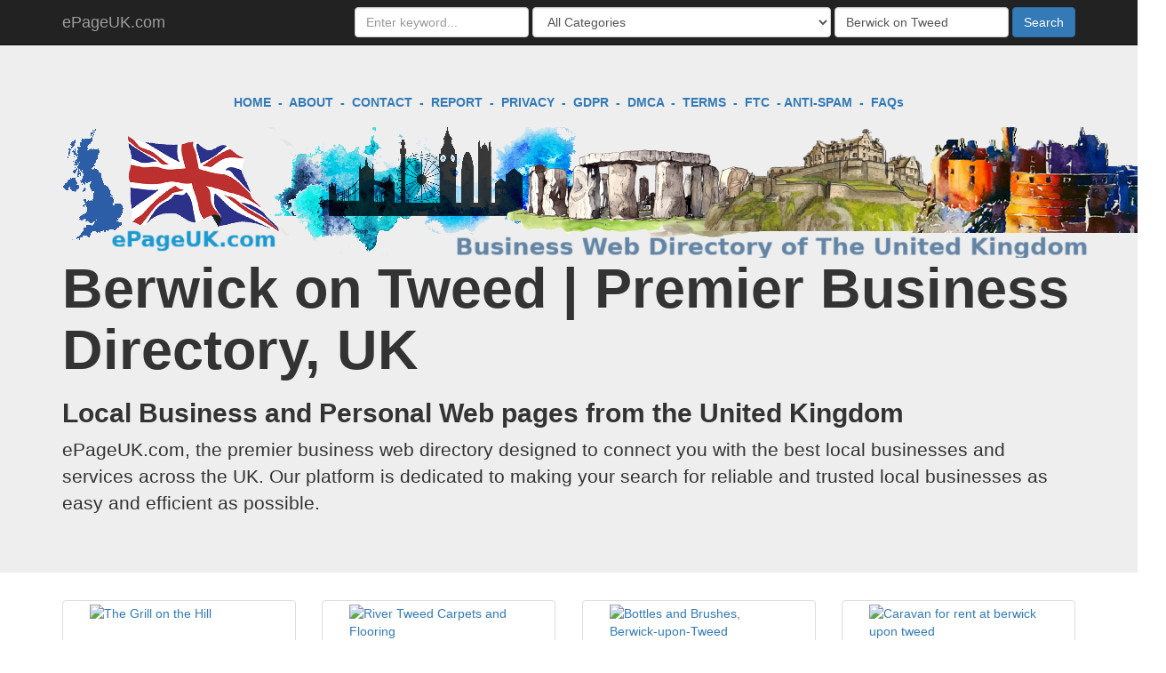

--- FILE ---
content_type: text/html; charset=UTF-8
request_url: https://epageuk.com/?city=Berwick+on+Tweed
body_size: 93827
content:
<!DOCTYPE html>
<html lang="en">
  <head>
	<title>Berwick on Tweed | Premier Business Directory, UK</title>
    <meta charset="utf-8">
    <meta name="viewport" content="width=device-width, initial-scale=1">
    <meta name="description" content="Berwick on Tweed | Premier Business Directory, UK">
    <meta name="author" content="">
        <link rel="icon" href="https://epageuk.com/common/images/favicon_epageukcom.ico" type="image/x-icon">
	<link rel="shortcut icon" href="https://epageuk.com/common/images/favicon_epageukcom.ico" type="image/x-icon"> 

    <!-- Bootstrap core CSS -->
    <link href="https://epageuk.com/common/css/bootstrap.min.css" rel="stylesheet">
      <script>
      base_url = "https://epageuk.com/";
	  </script>

    <!-- HTML5 shim and Respond.js for IE8 support of HTML5 elements and media queries -->
    <!--[if lt IE 9]>
      <script src="https://oss.maxcdn.com/html5shiv/3.7.2/html5shiv.min.js"></script>
      <script src="https://oss.maxcdn.com/respond/1.4.2/respond.min.js"></script>
    <![endif]-->
    <style>
	  /* Move down content because we have a fixed navbar that is 50px tall */
    body {
      padding-top: 50px;
      padding-bottom: 20px;
    }
    	  
    .twitter-typeahead {
  width: 100%;
  display: table !important;
}

/*.twitter-typeahead .form-control {
  margin: 0 !important;
}*/

/*.tt-hint,
.tt-input {
  color: #999;
  font-size: 14px;
  height: 34px;
  padding: 6px 12px;
  font-size: 14px;
  line-height: 1.428571429;
  width: 100%;
  -webkit-box-sizing: border-box;
     -moz-box-sizing: border-box;
          box-sizing: border-box;
}*/

.tt-hint[disabled] {
  background-color: #fff !important;
}


.tt-dropdown-menu {
  min-width: 160px;
  margin-top: 2px;
  padding: 5px 0;
  background-color: #fff;
  border: 1px solid #ebebeb;
  -webkit-background-clip: padding-box;
     -moz-background-clip: padding;
          background-clip: padding-box;
  width: 100%;
  overflow-y: auto;
  max-height: 250px;
}

.tt-dropdown-menu h3 {
  margin: 5px 0;
  padding: 6px 12px;
  font-size: 18px;
  font-weight: 700; 
  border-bottom: 1px solid #eee;
}

.modal-open .tt-dropdown-menu {
  z-index: 10055 !important;
}

.tt-suggestion {
  padding: 6px 12px;
  font-size: 14px;
  line-height: 16px;
}

.tt-suggestion.tt-cursor {
  cursor: pointer;
  background-color: #eee;

}

.tt-suggestion p {
  margin: 0;
}
    

#fb-root {
    display: none;
}

/* To fill the container and nothing else */

.fb_iframe_widget, .fb_iframe_widget span, .fb_iframe_widget span iframe[style] {
    width: 100% !important;
}
	  </style>
	  
<script async src="https://pagead2.googlesyndication.com/pagead/js/adsbygoogle.js?client=ca-pub-9905716670600587"
     crossorigin="anonymous"></script>
     
  </head>

  <body>
      <div id="fb-root"></div>
<script>(function(d, s, id) {
  var js, fjs = d.getElementsByTagName(s)[0];
  if (d.getElementById(id)) return;
  js = d.createElement(s); js.id = id;
  js.src = "//connect.facebook.net/en_US/all.js#xfbml=1&amp;appId=432281113458973";
  fjs.parentNode.insertBefore(js, fjs);
}(document, 'script', 'facebook-jssdk'));</script>
    <nav class="navbar navbar-inverse navbar-fixed-top">
      <div class="container">
        <div class="navbar-header">
          <button type="button" class="navbar-toggle collapsed" data-toggle="collapse" data-target="#navbar" aria-expanded="false" aria-controls="navbar">
            <span class="sr-only">Toggle navigation</span>
            <span class="icon-bar"></span>
            <span class="icon-bar"></span>
            <span class="icon-bar"></span>
          </button>
          <a class="navbar-brand" href="https://epageuk.com/" title="ePageUK.com Business Web Directory">ePageUK.com</a>
        </div>
        <div id="navbar" class="navbar-collapse collapse">
          <form class="navbar-form navbar-right" method="GET">
            <div class="form-group">
              <input type="text" placeholder="Enter keyword..." name="q" value="" class="form-control">
            </div>
            <div class="form-group">
              <select name="category" class="form-control">
              <option value="">All Categories</option>
              					<option value="Academic Camp" >Academic Camp</option>
										<option value="Accessories Store" >Accessories Store</option>
										<option value="Accountant" >Accountant</option>
										<option value="Actor" >Actor</option>
										<option value="Actor/director" >Actor/director</option>
										<option value="Acupuncturist" >Acupuncturist</option>
										<option value="Addiction Resources Center" >Addiction Resources Center</option>
										<option value="Adoption Service" >Adoption Service</option>
										<option value="Adult Entertainment Service" >Adult Entertainment Service</option>
										<option value="Advertising Agency" >Advertising Agency</option>
										<option value="Advertising/Marketing Service" >Advertising/Marketing Service</option>
										<option value="Aerospace Company" >Aerospace Company</option>
										<option value="Aerospace/defense" >Aerospace/defense</option>
										<option value="Agricultural Service" >Agricultural Service</option>
										<option value="Agriculture" >Agriculture</option>
										<option value="Agriculture Company" >Agriculture Company</option>
										<option value="Airline Company" >Airline Company</option>
										<option value="Airline Industry Service" >Airline Industry Service</option>
										<option value="Airport" >Airport</option>
										<option value="Airport Shuttle Service" >Airport Shuttle Service</option>
										<option value="Airport Terminal" >Airport Terminal</option>
										<option value="Album" >Album</option>
										<option value="Alternative & Holistic Health Service" >Alternative & Holistic Health Service</option>
										<option value="Amateur Sport Team" >Amateur Sport Team</option>
										<option value="Amateur sports team" >Amateur sports team</option>
										<option value="American Restaurant" >American Restaurant</option>
										<option value="Amusement & Theme Park" >Amusement & Theme Park</option>
										<option value="Anglican Church" >Anglican Church</option>
										<option value="Animal Shelter" >Animal Shelter</option>
										<option value="Antique Store" >Antique Store</option>
										<option value="Apartment & Condo Building" >Apartment & Condo Building</option>
										<option value="Apostolic Church" >Apostolic Church</option>
										<option value="App page" >App page</option>
										<option value="Apparel" >Apparel</option>
										<option value="Apparel Company" >Apparel Company</option>
										<option value="Apparel Distributor" >Apparel Distributor</option>
										<option value="Appliance Repair Service" >Appliance Repair Service</option>
										<option value="Appliances" >Appliances</option>
										<option value="Aquarium" >Aquarium</option>
										<option value="Arboretum" >Arboretum</option>
										<option value="Arcade" >Arcade</option>
										<option value="Architect" >Architect</option>
										<option value="Architectural Designer" >Architectural Designer</option>
										<option value="Argentinian Restaurant" >Argentinian Restaurant</option>
										<option value="Armed Forces" >Armed Forces</option>
										<option value="Aromatherapy Service" >Aromatherapy Service</option>
										<option value="Art" >Art</option>
										<option value="Art Gallery" >Art Gallery</option>
										<option value="Art Museum" >Art Museum</option>
										<option value="Art Restoration Service" >Art Restoration Service</option>
										<option value="Art School" >Art School</option>
										<option value="Art Tour Agency" >Art Tour Agency</option>
										<option value="Artist" >Artist</option>
										<option value="Arts & Crafts Store" >Arts & Crafts Store</option>
										<option value="Arts & Entertainment" >Arts & Entertainment</option>
										<option value="Arts/entertainment/nightlife" >Arts/entertainment/nightlife</option>
										<option value="Arts/humanities website" >Arts/humanities website</option>
										<option value="Asian Fusion Restaurant" >Asian Fusion Restaurant</option>
										<option value="Asian Restaurant" >Asian Restaurant</option>
										<option value="Assembly of God" >Assembly of God</option>
										<option value="Athlete" >Athlete</option>
										<option value="Attractions/things to do" >Attractions/things to do</option>
										<option value="Auction House" >Auction House</option>
										<option value="Audio Visual Equipment Store" >Audio Visual Equipment Store</option>
										<option value="Auditorium" >Auditorium</option>
										<option value="Author" >Author</option>
										<option value="Auto Detailing Service" >Auto Detailing Service</option>
										<option value="Automation Service" >Automation Service</option>
										<option value="Automobiles and parts" >Automobiles and parts</option>
										<option value="Automotive" >Automotive</option>
										<option value="Automotive Body Shop" >Automotive Body Shop</option>
										<option value="Automotive Company" >Automotive Company</option>
										<option value="Automotive Consultant" >Automotive Consultant</option>
										<option value="Automotive Customization Shop" >Automotive Customization Shop</option>
										<option value="Automotive Dealership" >Automotive Dealership</option>
										<option value="Automotive Glass Service" >Automotive Glass Service</option>
										<option value="Automotive Leasing Service" >Automotive Leasing Service</option>
										<option value="Automotive Manufacturer" >Automotive Manufacturer</option>
										<option value="Automotive Parts Store" >Automotive Parts Store</option>
										<option value="Automotive Repair Shop" >Automotive Repair Shop</option>
										<option value="Automotive Restoration Service" >Automotive Restoration Service</option>
										<option value="Automotive Service" >Automotive Service</option>
										<option value="Automotive Shipping Service" >Automotive Shipping Service</option>
										<option value="Automotive Storage Facility" >Automotive Storage Facility</option>
										<option value="Automotive Store" >Automotive Store</option>
										<option value="Automotive Wheel Polishing Service" >Automotive Wheel Polishing Service</option>
										<option value="Automotive Wholesaler" >Automotive Wholesaler</option>
										<option value="Aviation" >Aviation</option>
										<option value="Aviation School" >Aviation School</option>
										<option value="Awning Supplier" >Awning Supplier</option>
										<option value="Baby & Children's Clothing Store" >Baby & Children's Clothing Store</option>
										<option value="Baby goods/kids goods" >Baby goods/kids goods</option>
										<option value="Babysitter" >Babysitter</option>
										<option value="Bagel Shop" >Bagel Shop</option>
										<option value="Bags/luggage" >Bags/luggage</option>
										<option value="Bakery" >Bakery</option>
										<option value="Band" >Band</option>
										<option value="Bank/financial institution" >Bank/financial institution</option>
										<option value="Bank/financial services" >Bank/financial services</option>
										<option value="Baptist Church" >Baptist Church</option>
										<option value="Bar" >Bar</option>
										<option value="Bar & Grill" >Bar & Grill</option>
										<option value="Barbecue Restaurant" >Barbecue Restaurant</option>
										<option value="Barber Shop" >Barber Shop</option>
										<option value="Bartending Service" >Bartending Service</option>
										<option value="Beach" >Beach</option>
										<option value="Beach Resort" >Beach Resort</option>
										<option value="Beauty" >Beauty</option>
										<option value="Beauty and Personal Care Company" >Beauty and Personal Care Company</option>
										<option value="Beauty Salon" >Beauty Salon</option>
										<option value="Beauty Service" >Beauty Service</option>
										<option value="Beauty Store" >Beauty Store</option>
										<option value="Beauty Supplier" >Beauty Supplier</option>
										<option value="Beauty Supply Store" >Beauty Supply Store</option>
										<option value="Beauty/Cosmetics Company" >Beauty/Cosmetics Company</option>
										<option value="Bed and Breakfast" >Bed and Breakfast</option>
										<option value="Beer Bar" >Beer Bar</option>
										<option value="Beer Garden" >Beer Garden</option>
										<option value="Bengali/Bangladeshi Restaurant" >Bengali/Bangladeshi Restaurant</option>
										<option value="Bicycle Rental Shop" >Bicycle Rental Shop</option>
										<option value="Bicycle Repair Service" >Bicycle Repair Service</option>
										<option value="Bicycle Shop" >Bicycle Shop</option>
										<option value="Big Box Retailer" >Big Box Retailer</option>
										<option value="Bike Trail" >Bike Trail</option>
										<option value="Bingo Hall" >Bingo Hall</option>
										<option value="Biotechnology" >Biotechnology</option>
										<option value="Biotechnology Company" >Biotechnology Company</option>
										<option value="Blacksmith" >Blacksmith</option>
										<option value="Blinds & Curtains Store" >Blinds & Curtains Store</option>
										<option value="Blogger" >Blogger</option>
										<option value="Boat / Sailing Instructor" >Boat / Sailing Instructor</option>
										<option value="Boat Dealership" >Boat Dealership</option>
										<option value="Boat Rental" >Boat Rental</option>
										<option value="Boat Service" >Boat Service</option>
										<option value="Boat Tour Agency" >Boat Tour Agency</option>
										<option value="Boat/Ferry Company" >Boat/Ferry Company</option>
										<option value="Book" >Book</option>
										<option value="Book & Magazine Distributor" >Book & Magazine Distributor</option>
										<option value="Book store" >Book store</option>
										<option value="Borough" >Borough</option>
										<option value="Botanical Garden" >Botanical Garden</option>
										<option value="Boutique Store" >Boutique Store</option>
										<option value="Bowling Alley" >Bowling Alley</option>
										<option value="Boxing Studio" >Boxing Studio</option>
										<option value="Brand" >Brand</option>
										<option value="Brand Agency" >Brand Agency</option>
										<option value="Brazilian Restaurant" >Brazilian Restaurant</option>
										<option value="Breakfast & Brunch Restaurant" >Breakfast & Brunch Restaurant</option>
										<option value="Brewery" >Brewery</option>
										<option value="Bridal Shop" >Bridal Shop</option>
										<option value="Bridge" >Bridge</option>
										<option value="British Restaurant" >British Restaurant</option>
										<option value="Broadcasting & Media Production Company" >Broadcasting & Media Production Company</option>
										<option value="Brokerage" >Brokerage</option>
										<option value="Buddhist Temple" >Buddhist Temple</option>
										<option value="Buffet Restaurant" >Buffet Restaurant</option>
										<option value="Building Material Store" >Building Material Store</option>
										<option value="Building materials" >Building materials</option>
										<option value="Burger Restaurant" >Burger Restaurant</option>
										<option value="Burmese Restaurant" >Burmese Restaurant</option>
										<option value="Bus Line" >Bus Line</option>
										<option value="Bus Station" >Bus Station</option>
										<option value="Business" >Business</option>
										<option value="Business Center" >Business Center</option>
										<option value="Business Consultant" >Business Consultant</option>
										<option value="Business person" >Business person</option>
										<option value="Business Service" >Business Service</option>
										<option value="Business services" >Business services</option>
										<option value="Business Supply Service" >Business Supply Service</option>
										<option value="Business/economy website" >Business/economy website</option>
										<option value="Butcher Shop" >Butcher Shop</option>
										<option value="Cabinet & Countertop Store" >Cabinet & Countertop Store</option>
										<option value="Cable & Satellite Company" >Cable & Satellite Company</option>
										<option value="Cafe" >Cafe</option>
										<option value="Cafeteria" >Cafeteria</option>
										<option value="Camera Store" >Camera Store</option>
										<option value="Camera/photo" >Camera/photo</option>
										<option value="Campground" >Campground</option>
										<option value="Campus Building" >Campus Building</option>
										<option value="Candy Store" >Candy Store</option>
										<option value="Cantonese Restaurant" >Cantonese Restaurant</option>
										<option value="Car Dealership" >Car Dealership</option>
										<option value="Car Rental" >Car Rental</option>
										<option value="Car Wash" >Car Wash</option>
										<option value="Cargo & Freight Company" >Cargo & Freight Company</option>
										<option value="Caribbean Restaurant" >Caribbean Restaurant</option>
										<option value="Carpenter" >Carpenter</option>
										<option value="Carpet & Flooring Store" >Carpet & Flooring Store</option>
										<option value="Carpet Cleaner" >Carpet Cleaner</option>
										<option value="Cars" >Cars</option>
										<option value="Casino & Gaming" >Casino & Gaming</option>
										<option value="Castle" >Castle</option>
										<option value="Caterer" >Caterer</option>
										<option value="Catholic Church" >Catholic Church</option>
										<option value="Cause" >Cause</option>
										<option value="Cemetery" >Cemetery</option>
										<option value="Charismatic Church" >Charismatic Church</option>
										<option value="Charity Organization" >Charity Organization</option>
										<option value="Charter Bus Service" >Charter Bus Service</option>
										<option value="Chef" >Chef</option>
										<option value="Chemical Company" >Chemical Company</option>
										<option value="Chemicals" >Chemicals</option>
										<option value="Chicken Joint" >Chicken Joint</option>
										<option value="Child Care Service" >Child Care Service</option>
										<option value="Child Protective Service" >Child Protective Service</option>
										<option value="Chimney Sweeper" >Chimney Sweeper</option>
										<option value="Chinese Restaurant" >Chinese Restaurant</option>
										<option value="Chiropractor" >Chiropractor</option>
										<option value="Chocolate Shop" >Chocolate Shop</option>
										<option value="Christian Church" >Christian Church</option>
										<option value="Church" >Church</option>
										<option value="Church of Christ" >Church of Christ</option>
										<option value="Church of God" >Church of God</option>
										<option value="Church/religious organization" >Church/religious organization</option>
										<option value="Circus" >Circus</option>
										<option value="City" >City</option>
										<option value="City Hall" >City Hall</option>
										<option value="City Infrastructure" >City Infrastructure</option>
										<option value="Cleaning Service" >Cleaning Service</option>
										<option value="Clothing" >Clothing</option>
										<option value="Clothing (Brand)" >Clothing (Brand)</option>
										<option value="Clothing Company" >Clothing Company</option>
										<option value="Clothing Store" >Clothing Store</option>
										<option value="Club" >Club</option>
										<option value="Coach" >Coach</option>
										<option value="Cocktail Bar" >Cocktail Bar</option>
										<option value="Coffee Shop" >Coffee Shop</option>
										<option value="Collectibles Store" >Collectibles Store</option>
										<option value="College & University" >College & University</option>
										<option value="Comedian" >Comedian</option>
										<option value="Comedy Club" >Comedy Club</option>
										<option value="Comic Book Store" >Comic Book Store</option>
										<option value="Commercial & Industrial" >Commercial & Industrial</option>
										<option value="Commercial & Industrial Equipment Supplier" >Commercial & Industrial Equipment Supplier</option>
										<option value="Commercial Real Estate Agency" >Commercial Real Estate Agency</option>
										<option value="Commercial Truck Dealership" >Commercial Truck Dealership</option>
										<option value="Community" >Community</option>
										<option value="Community Center" >Community Center</option>
										<option value="Community organization" >Community organization</option>
										<option value="Community Service" >Community Service</option>
										<option value="Community/government" >Community/government</option>
										<option value="Company" >Company</option>
										<option value="Computer Company" >Computer Company</option>
										<option value="Computer Repair Service" >Computer Repair Service</option>
										<option value="Computer Store" >Computer Store</option>
										<option value="Computer Training School" >Computer Training School</option>
										<option value="Computers" >Computers</option>
										<option value="Computers (Brand)" >Computers (Brand)</option>
										<option value="Computers/Internet Website" >Computers/Internet Website</option>
										<option value="Computers/technology" >Computers/technology</option>
										<option value="Concert tour" >Concert tour</option>
										<option value="Concert venue" >Concert venue</option>
										<option value="Concrete Contractor" >Concrete Contractor</option>
										<option value="Congregational Church" >Congregational Church</option>
										<option value="Construction Company" >Construction Company</option>
										<option value="Consulting Agency" >Consulting Agency</option>
										<option value="Consulting/business services" >Consulting/business services</option>
										<option value="Continental Restaurant" >Continental Restaurant</option>
										<option value="Contractor" >Contractor</option>
										<option value="Convenience Store" >Convenience Store</option>
										<option value="Convent & Monastery" >Convent & Monastery</option>
										<option value="Convention Center" >Convention Center</option>
										<option value="Cooking School" >Cooking School</option>
										<option value="Copywriting Service" >Copywriting Service</option>
										<option value="Corporate Office" >Corporate Office</option>
										<option value="Cosmetic Dentist" >Cosmetic Dentist</option>
										<option value="Cosmetics Store" >Cosmetics Store</option>
										<option value="Costume Shop" >Costume Shop</option>
										<option value="Cottage" >Cottage</option>
										<option value="Counselor" >Counselor</option>
										<option value="Country" >Country</option>
										<option value="Country Club / Clubhouse" >Country Club / Clubhouse</option>
										<option value="County" >County</option>
										<option value="Crêperie" >Crêperie</option>
										<option value="Cricket Ground" >Cricket Ground</option>
										<option value="Criminal Lawyer" >Criminal Lawyer</option>
										<option value="Cruise Line" >Cruise Line</option>
										<option value="Cuban Restaurant" >Cuban Restaurant</option>
										<option value="Culinary School" >Culinary School</option>
										<option value="Cultural Gifts Store" >Cultural Gifts Store</option>
										<option value="Cupcake Shop" >Cupcake Shop</option>
										<option value="Currency Exchange" >Currency Exchange</option>
										<option value="Dairy Farm" >Dairy Farm</option>
										<option value="Damage Restoration Service" >Damage Restoration Service</option>
										<option value="Dance & Night Club" >Dance & Night Club</option>
										<option value="Dance School" >Dance School</option>
										<option value="Dance Studio" >Dance Studio</option>
										<option value="Dancer" >Dancer</option>
										<option value="Day Care" >Day Care</option>
										<option value="Day Spa" >Day Spa</option>
										<option value="Deck & Patio Builder" >Deck & Patio Builder</option>
										<option value="Defense Company" >Defense Company</option>
										<option value="Deli" >Deli</option>
										<option value="Demolition & Excavation Company" >Demolition & Excavation Company</option>
										<option value="Dentist" >Dentist</option>
										<option value="Department Store" >Department Store</option>
										<option value="Dermatologist" >Dermatologist</option>
										<option value="Design" >Design</option>
										<option value="Designer" >Designer</option>
										<option value="Dessert Shop" >Dessert Shop</option>
										<option value="Digital / Online Marketing Agency" >Digital / Online Marketing Agency</option>
										<option value="Dim Sum Restaurant" >Dim Sum Restaurant</option>
										<option value="Diner" >Diner</option>
										<option value="Disability Service" >Disability Service</option>
										<option value="Discount Store" >Discount Store</option>
										<option value="Dive Bar" >Dive Bar</option>
										<option value="Divorce & Family Lawyer" >Divorce & Family Lawyer</option>
										<option value="DJ" >DJ</option>
										<option value="Doctor" >Doctor</option>
										<option value="Dog Day Care Center" >Dog Day Care Center</option>
										<option value="Dog Trainer" >Dog Trainer</option>
										<option value="Dog Walker" >Dog Walker</option>
										<option value="Dorm" >Dorm</option>
										<option value="Drive In Restaurant" >Drive In Restaurant</option>
										<option value="Driving Range" >Driving Range</option>
										<option value="Driving School" >Driving School</option>
										<option value="Dry Cleaner" >Dry Cleaner</option>
										<option value="DVD & Video Store" >DVD & Video Store</option>
										<option value="E-Cigarette Store" >E-Cigarette Store</option>
										<option value="Education" >Education</option>
										<option value="Education Company" >Education Company</option>
										<option value="Education website" >Education website</option>
										<option value="Educational Consultant" >Educational Consultant</option>
										<option value="Educational Research Center" >Educational Research Center</option>
										<option value="Electrician" >Electrician</option>
										<option value="Electronics" >Electronics</option>
										<option value="Electronics Company" >Electronics Company</option>
										<option value="Electronics Store" >Electronics Store</option>
										<option value="Elementary school" >Elementary school</option>
										<option value="Emergency Rescue Service" >Emergency Rescue Service</option>
										<option value="Emergency Roadside Service" >Emergency Roadside Service</option>
										<option value="Employment Agency" >Employment Agency</option>
										<option value="Energy Company" >Energy Company</option>
										<option value="Energy/utility" >Energy/utility</option>
										<option value="Engineering Service" >Engineering Service</option>
										<option value="Engineering/construction" >Engineering/construction</option>
										<option value="Entertainer" >Entertainer</option>
										<option value="Entertainment website" >Entertainment website</option>
										<option value="Entrepreneur" >Entrepreneur</option>
										<option value="Environmental Conservation Organization" >Environmental Conservation Organization</option>
										<option value="Environmental Consultant" >Environmental Consultant</option>
										<option value="Environmental Service" >Environmental Service</option>
										<option value="Episcopal Church" >Episcopal Church</option>
										<option value="Equestrian Center" >Equestrian Center</option>
										<option value="Escape Game Room" >Escape Game Room</option>
										<option value="Estate Planning Lawyer" >Estate Planning Lawyer</option>
										<option value="Estate Planning Service" >Estate Planning Service</option>
										<option value="Ethnic Grocery Store" >Ethnic Grocery Store</option>
										<option value="European Restaurant" >European Restaurant</option>
										<option value="Evangelical Church" >Evangelical Church</option>
										<option value="Event" >Event</option>
										<option value="Event Planning Service" >Event Planning Service</option>
										<option value="Event planning/event services" >Event planning/event services</option>
										<option value="Event Videographer" >Event Videographer</option>
										<option value="Exotic Car Rental" >Exotic Car Rental</option>
										<option value="Fabric Store" >Fabric Store</option>
										<option value="Fairground" >Fairground</option>
										<option value="Family Doctor" >Family Doctor</option>
										<option value="Family Medicine Practice" >Family Medicine Practice</option>
										<option value="Family Style Restaurant" >Family Style Restaurant</option>
										<option value="Farm" >Farm</option>
										<option value="Farmers Market" >Farmers Market</option>
										<option value="Farming/agriculture" >Farming/agriculture</option>
										<option value="Fashion" >Fashion</option>
										<option value="Fashion Company" >Fashion Company</option>
										<option value="Fashion Designer" >Fashion Designer</option>
										<option value="Fashion Model" >Fashion Model</option>
										<option value="Fast Food Restaurant" >Fast Food Restaurant</option>
										<option value="Fence & Gate Contractor" >Fence & Gate Contractor</option>
										<option value="Festival" >Festival</option>
										<option value="Fictional character" >Fictional character</option>
										<option value="Film Director" >Film Director</option>
										<option value="Finance" >Finance</option>
										<option value="Finance Company" >Finance Company</option>
										<option value="Financial Aid Service" >Financial Aid Service</option>
										<option value="Financial Planner" >Financial Planner</option>
										<option value="Financial Service" >Financial Service</option>
										<option value="Fire Protection Service" >Fire Protection Service</option>
										<option value="Fire Station" >Fire Station</option>
										<option value="Fireplace Store" >Fireplace Store</option>
										<option value="Fireworks Retailer" >Fireworks Retailer</option>
										<option value="First Aid Class" >First Aid Class</option>
										<option value="Fish & Chips Restaurant" >Fish & Chips Restaurant</option>
										<option value="Fish Farm" >Fish Farm</option>
										<option value="Fish Market" >Fish Market</option>
										<option value="Fishing Spot" >Fishing Spot</option>
										<option value="Fishing Store" >Fishing Store</option>
										<option value="Fitness Boot Camp" >Fitness Boot Camp</option>
										<option value="Flea Market" >Flea Market</option>
										<option value="Flight School" >Flight School</option>
										<option value="Florist" >Florist</option>
										<option value="Food & Beverage" >Food & Beverage</option>
										<option value="Food & Beverage Company" >Food & Beverage Company</option>
										<option value="Food Consultant" >Food Consultant</option>
										<option value="Food Delivery Service" >Food Delivery Service</option>
										<option value="Food Stand" >Food Stand</option>
										<option value="Food Truck" >Food Truck</option>
										<option value="Food Wholesaler" >Food Wholesaler</option>
										<option value="Food/beverages" >Food/beverages</option>
										<option value="Food/grocery" >Food/grocery</option>
										<option value="Foodservice Distributor" >Foodservice Distributor</option>
										<option value="Footwear Store" >Footwear Store</option>
										<option value="Forestry & Logging" >Forestry & Logging</option>
										<option value="Franchise Broker" >Franchise Broker</option>
										<option value="French Restaurant" >French Restaurant</option>
										<option value="Frozen Yogurt Shop" >Frozen Yogurt Shop</option>
										<option value="Fruit & Vegetable Store" >Fruit & Vegetable Store</option>
										<option value="Funeral & Cemeteries Service" >Funeral & Cemeteries Service</option>
										<option value="Furniture" >Furniture</option>
										<option value="Furniture Repair Service" >Furniture Repair Service</option>
										<option value="Furniture Store" >Furniture Store</option>
										<option value="Games/toys" >Games/toys</option>
										<option value="Garage Door Service" >Garage Door Service</option>
										<option value="Garden Center" >Garden Center</option>
										<option value="Gardener" >Gardener</option>
										<option value="Gas Station" >Gas Station</option>
										<option value="Gastroenterologist" >Gastroenterologist</option>
										<option value="Gastropub" >Gastropub</option>
										<option value="Gay Bar" >Gay Bar</option>
										<option value="Genealogist" >Genealogist</option>
										<option value="General Dentist" >General Dentist</option>
										<option value="Geographical feature" >Geographical feature</option>
										<option value="Gift Shop" >Gift Shop</option>
										<option value="Glass Blower" >Glass Blower</option>
										<option value="Glass Manufacturer" >Glass Manufacturer</option>
										<option value="Glass Service" >Glass Service</option>
										<option value="Gluten-Free Restaurant" >Gluten-Free Restaurant</option>
										<option value="Go-Kart Track" >Go-Kart Track</option>
										<option value="Golf Course" >Golf Course</option>
										<option value="Golf Instructor" >Golf Instructor</option>
										<option value="Government Building" >Government Building</option>
										<option value="Government official" >Government official</option>
										<option value="Government organization" >Government organization</option>
										<option value="Government Website" >Government Website</option>
										<option value="Graphic Designer" >Graphic Designer</option>
										<option value="Greek Restaurant" >Greek Restaurant</option>
										<option value="Grocery Store" >Grocery Store</option>
										<option value="Gun Range" >Gun Range</option>
										<option value="Gun Store" >Gun Store</option>
										<option value="Gutter Cleaning Service" >Gutter Cleaning Service</option>
										<option value="Gym/Physical Fitness Center" >Gym/Physical Fitness Center</option>
										<option value="Hair Extensions Service" >Hair Extensions Service</option>
										<option value="Hair Replacement Service" >Hair Replacement Service</option>
										<option value="Hair Salon" >Hair Salon</option>
										<option value="Halal Restaurant" >Halal Restaurant</option>
										<option value="Harbor" >Harbor</option>
										<option value="Hardware Store" >Hardware Store</option>
										<option value="Health Food Restaurant" >Health Food Restaurant</option>
										<option value="Health Food Store" >Health Food Store</option>
										<option value="Health Spa" >Health Spa</option>
										<option value="Health/beauty" >Health/beauty</option>
										<option value="Health/medical/pharmaceuticals" >Health/medical/pharmaceuticals</option>
										<option value="Health/medical/pharmacy" >Health/medical/pharmacy</option>
										<option value="Health/wellness website" >Health/wellness website</option>
										<option value="Healthcare Administrator" >Healthcare Administrator</option>
										<option value="Heating, Ventilating & Air Conditioning Service" >Heating, Ventilating & Air Conditioning Service</option>
										<option value="Hedge Fund" >Hedge Fund</option>
										<option value="High School" >High School</option>
										<option value="Hiking Trail" >Hiking Trail</option>
										<option value="Historical Place" >Historical Place</option>
										<option value="Historical Tour Agency" >Historical Tour Agency</option>
										<option value="History Museum" >History Museum</option>
										<option value="Hobby Store" >Hobby Store</option>
										<option value="Home" >Home</option>
										<option value="Home & Garden Store" >Home & Garden Store</option>
										<option value="Home decor" >Home decor</option>
										<option value="Home Goods Store" >Home Goods Store</option>
										<option value="Home Health Care Service" >Home Health Care Service</option>
										<option value="Home improvement" >Home improvement</option>
										<option value="Home Improvement Service" >Home Improvement Service</option>
										<option value="Home Mover" >Home Mover</option>
										<option value="Home Security Company" >Home Security Company</option>
										<option value="Home Service" >Home Service</option>
										<option value="Home Staging Service" >Home Staging Service</option>
										<option value="Home Theater Store" >Home Theater Store</option>
										<option value="Home Window Service" >Home Window Service</option>
										<option value="Home/garden website" >Home/garden website</option>
										<option value="Horse Riding School" >Horse Riding School</option>
										<option value="Horse Trainer" >Horse Trainer</option>
										<option value="Horseback Riding Center" >Horseback Riding Center</option>
										<option value="Hospice" >Hospice</option>
										<option value="Hospital/clinic" >Hospital/clinic</option>
										<option value="Hospitality Service" >Hospitality Service</option>
										<option value="Hostel" >Hostel</option>
										<option value="Hot Dog Joint" >Hot Dog Joint</option>
										<option value="Hotel" >Hotel</option>
										<option value="Hotel & Lodging" >Hotel & Lodging</option>
										<option value="Hotel Resort" >Hotel Resort</option>
										<option value="Hotel Services Company" >Hotel Services Company</option>
										<option value="House Painter" >House Painter</option>
										<option value="House Sitter" >House Sitter</option>
										<option value="Household supplies" >Household supplies</option>
										<option value="Housing & Homeless Shelter" >Housing & Homeless Shelter</option>
										<option value="Housing Assistance Service" >Housing Assistance Service</option>
										<option value="Ice Cream Shop" >Ice Cream Shop</option>
										<option value="Ice Skating Rink" >Ice Skating Rink</option>
										<option value="Image Consultant" >Image Consultant</option>
										<option value="Independent Church" >Independent Church</option>
										<option value="Indian Restaurant" >Indian Restaurant</option>
										<option value="Indo Chinese Restaurant" >Indo Chinese Restaurant</option>
										<option value="Industrial Company" >Industrial Company</option>
										<option value="Industrials" >Industrials</option>
										<option value="Information Technology Company" >Information Technology Company</option>
										<option value="Inn" >Inn</option>
										<option value="Insurance Agent" >Insurance Agent</option>
										<option value="Insurance Broker" >Insurance Broker</option>
										<option value="Insurance company" >Insurance company</option>
										<option value="Interest" >Interest</option>
										<option value="Interior Designer" >Interior Designer</option>
										<option value="Internet Cafe" >Internet Cafe</option>
										<option value="Internet Company" >Internet Company</option>
										<option value="Internet Marketing Service" >Internet Marketing Service</option>
										<option value="Internet Service Provider" >Internet Service Provider</option>
										<option value="Internet/software" >Internet/software</option>
										<option value="Investing Service" >Investing Service</option>
										<option value="Irish Pub" >Irish Pub</option>
										<option value="Island" >Island</option>
										<option value="Italian Restaurant" >Italian Restaurant</option>
										<option value="Janitorial Service" >Janitorial Service</option>
										<option value="Japanese Restaurant" >Japanese Restaurant</option>
										<option value="Jazz & Blues Club" >Jazz & Blues Club</option>
										<option value="Jewelry & Watches Store" >Jewelry & Watches Store</option>
										<option value="Jewelry Wholesaler" >Jewelry Wholesaler</option>
										<option value="Jewelry/watches" >Jewelry/watches</option>
										<option value="Journalist" >Journalist</option>
										<option value="Junior High School" >Junior High School</option>
										<option value="Just for fun" >Just for fun</option>
										<option value="Karaoke" >Karaoke</option>
										<option value="Kennel" >Kennel</option>
										<option value="Kitchen & Bath Contractor" >Kitchen & Bath Contractor</option>
										<option value="Kitchen/cooking" >Kitchen/cooking</option>
										<option value="Kiteboarding Center" >Kiteboarding Center</option>
										<option value="Korean Restaurant" >Korean Restaurant</option>
										<option value="Lake" >Lake</option>
										<option value="Landmark" >Landmark</option>
										<option value="Landmark & Historical Place" >Landmark & Historical Place</option>
										<option value="Landscape Company" >Landscape Company</option>
										<option value="Landscape Designer" >Landscape Designer</option>
										<option value="Language School" >Language School</option>
										<option value="Laser Hair Removal Service" >Laser Hair Removal Service</option>
										<option value="Laser Tag Center" >Laser Tag Center</option>
										<option value="Latin American Restaurant" >Latin American Restaurant</option>
										<option value="Laundromat" >Laundromat</option>
										<option value="Law Firm" >Law Firm</option>
										<option value="Lawyer" >Lawyer</option>
										<option value="Lebanese Restaurant" >Lebanese Restaurant</option>
										<option value="Legal" >Legal</option>
										<option value="Legal Company" >Legal Company</option>
										<option value="Legal Service" >Legal Service</option>
										<option value="Legal/law" >Legal/law</option>
										<option value="Library" >Library</option>
										<option value="Licensed Financial Representative" >Licensed Financial Representative</option>
										<option value="Lifestyle Services" >Lifestyle Services</option>
										<option value="Light Rail Station" >Light Rail Station</option>
										<option value="Lighting Store" >Lighting Store</option>
										<option value="Limo Service" >Limo Service</option>
										<option value="Literary editor" >Literary editor</option>
										<option value="Live Music Venue" >Live Music Venue</option>
										<option value="Livery/Stable" >Livery/Stable</option>
										<option value="Loan Service" >Loan Service</option>
										<option value="Local business" >Local business</option>
										<option value="Local Service" >Local Service</option>
										<option value="Local/travel website" >Local/travel website</option>
										<option value="Locality" >Locality</option>
										<option value="Locksmith" >Locksmith</option>
										<option value="Lodge" >Lodge</option>
										<option value="Logging Contractor" >Logging Contractor</option>
										<option value="Lottery Retailer" >Lottery Retailer</option>
										<option value="Lounge" >Lounge</option>
										<option value="Lumber Yard" >Lumber Yard</option>
										<option value="Magazine" >Magazine</option>
										<option value="Maid & Butler" >Maid & Butler</option>
										<option value="Makeup Artist" >Makeup Artist</option>
										<option value="Management Service" >Management Service</option>
										<option value="Marina" >Marina</option>
										<option value="Marine" >Marine</option>
										<option value="Marine Service Station" >Marine Service Station</option>
										<option value="Marine Supply Store" >Marine Supply Store</option>
										<option value="Market" >Market</option>
										<option value="Market Research Consultant" >Market Research Consultant</option>
										<option value="Marketing Agency" >Marketing Agency</option>
										<option value="Marketing Consultant" >Marketing Consultant</option>
										<option value="Martial Arts School" >Martial Arts School</option>
										<option value="Masonry Contractor" >Masonry Contractor</option>
										<option value="Massage School" >Massage School</option>
										<option value="Massage Service" >Massage Service</option>
										<option value="Mattress Store" >Mattress Store</option>
										<option value="Mattress Wholesaler" >Mattress Wholesaler</option>
										<option value="Meat Wholesaler" >Meat Wholesaler</option>
										<option value="Media" >Media</option>
										<option value="Media/News Company" >Media/News Company</option>
										<option value="Media/news/publishing" >Media/news/publishing</option>
										<option value="Medical & Health" >Medical & Health</option>
										<option value="Medical Center" >Medical Center</option>
										<option value="Medical Company" >Medical Company</option>
										<option value="Medical School" >Medical School</option>
										<option value="Medical Service" >Medical Service</option>
										<option value="Medical Spa" >Medical Spa</option>
										<option value="Medical Supply Store" >Medical Supply Store</option>
										<option value="Mediterranean Restaurant" >Mediterranean Restaurant</option>
										<option value="Meeting Room" >Meeting Room</option>
										<option value="Men's Clothing Store" >Men's Clothing Store</option>
										<option value="Mental Health Service" >Mental Health Service</option>
										<option value="Merchandising Service" >Merchandising Service</option>
										<option value="Metal Fabricator" >Metal Fabricator</option>
										<option value="Metal Plating Service" >Metal Plating Service</option>
										<option value="Methodist Church" >Methodist Church</option>
										<option value="Mexican Restaurant" >Mexican Restaurant</option>
										<option value="Middle Eastern Restaurant" >Middle Eastern Restaurant</option>
										<option value="Middle school" >Middle school</option>
										<option value="Military Base" >Military Base</option>
										<option value="Miniature Golf Course" >Miniature Golf Course</option>
										<option value="Mining Company" >Mining Company</option>
										<option value="Mining/materials" >Mining/materials</option>
										<option value="Mobile Home Dealer" >Mobile Home Dealer</option>
										<option value="Mobile Home Park" >Mobile Home Park</option>
										<option value="Mobile Phone Shop" >Mobile Phone Shop</option>
										<option value="Modeling Agency" >Modeling Agency</option>
										<option value="Modern European Restaurant" >Modern European Restaurant</option>
										<option value="Monarch" >Monarch</option>
										<option value="Monument" >Monument</option>
										<option value="Moroccan Restaurant" >Moroccan Restaurant</option>
										<option value="Mortgage Brokers" >Mortgage Brokers</option>
										<option value="Mosque" >Mosque</option>
										<option value="Motivational Speaker" >Motivational Speaker</option>
										<option value="Motorcycle Dealership" >Motorcycle Dealership</option>
										<option value="Motorcycle Repair Shop" >Motorcycle Repair Shop</option>
										<option value="Motorsports Store" >Motorsports Store</option>
										<option value="Mountain" >Mountain</option>
										<option value="Mountain Biking Shop" >Mountain Biking Shop</option>
										<option value="Movie" >Movie</option>
										<option value="Movie character" >Movie character</option>
										<option value="Movie theater" >Movie theater</option>
										<option value="Movie/Television Studio" >Movie/Television Studio</option>
										<option value="Moving & Storage Service" >Moving & Storage Service</option>
										<option value="Moving Supply Store" >Moving Supply Store</option>
										<option value="Museum" >Museum</option>
										<option value="Museum/art gallery" >Museum/art gallery</option>
										<option value="Music Award" >Music Award</option>
										<option value="Music chart" >Music chart</option>
										<option value="Music Lessons & Instruction School" >Music Lessons & Instruction School</option>
										<option value="Music Production Studio" >Music Production Studio</option>
										<option value="Music Store" >Music Store</option>
										<option value="Music Video" >Music Video</option>
										<option value="Musical Instrument" >Musical Instrument</option>
										<option value="Musical Instrument Store" >Musical Instrument Store</option>
										<option value="Musician" >Musician</option>
										<option value="Musician/band" >Musician/band</option>
										<option value="Nail Salon" >Nail Salon</option>
										<option value="Nanny" >Nanny</option>
										<option value="National Park" >National Park</option>
										<option value="Naturopath" >Naturopath</option>
										<option value="Neighborhood" >Neighborhood</option>
										<option value="Nepalese Restaurant" >Nepalese Restaurant</option>
										<option value="New American Restaurant" >New American Restaurant</option>
										<option value="News personality" >News personality</option>
										<option value="News/media website" >News/media website</option>
										<option value="Newsagent / Newsstand" >Newsagent / Newsstand</option>
										<option value="Newspaper" >Newspaper</option>
										<option value="Nigerian Restaurant" >Nigerian Restaurant</option>
										<option value="Non-governmental organization (ngo)" >Non-governmental organization (ngo)</option>
										<option value="Non-profit organization" >Non-profit organization</option>
										<option value="Nondenominational Church" >Nondenominational Church</option>
										<option value="Nurseries & Gardening Store" >Nurseries & Gardening Store</option>
										<option value="Nursing Agency" >Nursing Agency</option>
										<option value="Nursing Home" >Nursing Home</option>
										<option value="Nutritionist" >Nutritionist</option>
										<option value="Occupational Safety and Health Service" >Occupational Safety and Health Service</option>
										<option value="Occupational Therapist" >Occupational Therapist</option>
										<option value="Ocean" >Ocean</option>
										<option value="Office Equipment Store" >Office Equipment Store</option>
										<option value="Office supplies" >Office supplies</option>
										<option value="Ophthalmologist" >Ophthalmologist</option>
										<option value="Optician" >Optician</option>
										<option value="Optometrist (Eye Doctor)" >Optometrist (Eye Doctor)</option>
										<option value="Oral Surgeon" >Oral Surgeon</option>
										<option value="Organic Grocery Store" >Organic Grocery Store</option>
										<option value="Organization" >Organization</option>
										<option value="Osteopathic Physicians" >Osteopathic Physicians</option>
										<option value="Other" >Other</option>
										<option value="Outdoor & Sporting Goods Company" >Outdoor & Sporting Goods Company</option>
										<option value="Outdoor Equipment Store" >Outdoor Equipment Store</option>
										<option value="Outdoor gear/sporting goods" >Outdoor gear/sporting goods</option>
										<option value="Outlet Store" >Outlet Store</option>
										<option value="Paintball Center" >Paintball Center</option>
										<option value="Pakistani Restaurant" >Pakistani Restaurant</option>
										<option value="Park" >Park</option>
										<option value="Parking Garage / Lot" >Parking Garage / Lot</option>
										<option value="Party Entertainment Venue" >Party Entertainment Venue</option>
										<option value="Party Supply & Rental Shop" >Party Supply & Rental Shop</option>
										<option value="Passport & Visa Service" >Passport & Visa Service</option>
										<option value="Patio/garden" >Patio/garden</option>
										<option value="Paving & Asphalt Service" >Paving & Asphalt Service</option>
										<option value="Pawn Shop" >Pawn Shop</option>
										<option value="Pediatrician" >Pediatrician</option>
										<option value="Pentecostal Church" >Pentecostal Church</option>
										<option value="Performance & Sports Venue" >Performance & Sports Venue</option>
										<option value="Performance art" >Performance art</option>
										<option value="Performance Art Theatre" >Performance Art Theatre</option>
										<option value="Performing Arts" >Performing Arts</option>
										<option value="Performing Arts School" >Performing Arts School</option>
										<option value="Personal blog" >Personal blog</option>
										<option value="Personal Coach" >Personal Coach</option>
										<option value="Personal Trainer" >Personal Trainer</option>
										<option value="Personal website" >Personal website</option>
										<option value="Pest Control Service" >Pest Control Service</option>
										<option value="Pet" >Pet</option>
										<option value="Pet Breeder" >Pet Breeder</option>
										<option value="Pet Groomer" >Pet Groomer</option>
										<option value="Pet Service" >Pet Service</option>
										<option value="Pet services" >Pet services</option>
										<option value="Pet Sitter" >Pet Sitter</option>
										<option value="Pet Store" >Pet Store</option>
										<option value="Pet supplies" >Pet supplies</option>
										<option value="Petroleum Service" >Petroleum Service</option>
										<option value="Petting Zoo" >Petting Zoo</option>
										<option value="Pharmacy/Drugstore" >Pharmacy/Drugstore</option>
										<option value="Pho Restaurant" >Pho Restaurant</option>
										<option value="Phone/tablet" >Phone/tablet</option>
										<option value="Photographer" >Photographer</option>
										<option value="Photographic Service" >Photographic Service</option>
										<option value="Physical Therapist" >Physical Therapist</option>
										<option value="Picnic Ground" >Picnic Ground</option>
										<option value="Pier" >Pier</option>
										<option value="Pizza Place" >Pizza Place</option>
										<option value="Playground" >Playground</option>
										<option value="Playlist" >Playlist</option>
										<option value="Plumber" >Plumber</option>
										<option value="Podiatrist" >Podiatrist</option>
										<option value="Police Station" >Police Station</option>
										<option value="Polish Restaurant" >Polish Restaurant</option>
										<option value="Political Candidate" >Political Candidate</option>
										<option value="Political organization" >Political organization</option>
										<option value="Political party" >Political party</option>
										<option value="Politician" >Politician</option>
										<option value="Pool & Billiard Hall" >Pool & Billiard Hall</option>
										<option value="Pop-Up Shop" >Pop-Up Shop</option>
										<option value="Port" >Port</option>
										<option value="Portable Building Service" >Portable Building Service</option>
										<option value="Portable Toilet Rentals" >Portable Toilet Rentals</option>
										<option value="Portuguese Restaurant" >Portuguese Restaurant</option>
										<option value="Post Office" >Post Office</option>
										<option value="Powder Coating Service" >Powder Coating Service</option>
										<option value="Pregnancy Care Center" >Pregnancy Care Center</option>
										<option value="Presbyterian Church" >Presbyterian Church</option>
										<option value="Preschool" >Preschool</option>
										<option value="Printing Service" >Printing Service</option>
										<option value="Prison & Correctional Facility" >Prison & Correctional Facility</option>
										<option value="Private Members Club" >Private Members Club</option>
										<option value="Private School" >Private School</option>
										<option value="Producer" >Producer</option>
										<option value="Product/service" >Product/service</option>
										<option value="Professional Service" >Professional Service</option>
										<option value="Professional services" >Professional services</option>
										<option value="Professional Sports Team" >Professional Sports Team</option>
										<option value="Property Lawyer" >Property Lawyer</option>
										<option value="Property Management Company" >Property Management Company</option>
										<option value="Psychic" >Psychic</option>
										<option value="Psychologist" >Psychologist</option>
										<option value="Psychotherapist" >Psychotherapist</option>
										<option value="Pub" >Pub</option>
										<option value="Public figure" >Public figure</option>
										<option value="Public Garden" >Public Garden</option>
										<option value="Public places" >Public places</option>
										<option value="Public Relations Agency" >Public Relations Agency</option>
										<option value="Public School" >Public School</option>
										<option value="Public Service" >Public Service</option>
										<option value="Public Services & Government" >Public Services & Government</option>
										<option value="Public Square / Plaza" >Public Square / Plaza</option>
										<option value="Public Swimming Pool" >Public Swimming Pool</option>
										<option value="Publisher" >Publisher</option>
										<option value="Race Track" >Race Track</option>
										<option value="Racquetball Court" >Racquetball Court</option>
										<option value="Radio station" >Radio station</option>
										<option value="Railroad Company" >Railroad Company</option>
										<option value="Railway Station" >Railway Station</option>
										<option value="Real estate" >Real estate</option>
										<option value="Real Estate Agent" >Real Estate Agent</option>
										<option value="Real Estate Appraiser" >Real Estate Appraiser</option>
										<option value="Real Estate Company" >Real Estate Company</option>
										<option value="Real Estate Developer" >Real Estate Developer</option>
										<option value="Real Estate Investment Firm" >Real Estate Investment Firm</option>
										<option value="Real Estate Service" >Real Estate Service</option>
										<option value="Real Estate Title & Development" >Real Estate Title & Development</option>
										<option value="Record label" >Record label</option>
										<option value="Recreation & Fitness Venue" >Recreation & Fitness Venue</option>
										<option value="Recreation and Fitness" >Recreation and Fitness</option>
										<option value="Recreation and Sports" >Recreation and Sports</option>
										<option value="Recreation Center" >Recreation Center</option>
										<option value="Recreation Spot" >Recreation Spot</option>
										<option value="Recreation/sports website" >Recreation/sports website</option>
										<option value="Recreational Vehicle Dealership" >Recreational Vehicle Dealership</option>
										<option value="Recruiter" >Recruiter</option>
										<option value="Recycling Facility" >Recycling Facility</option>
										<option value="Reference website" >Reference website</option>
										<option value="Refrigeration Sales & Service" >Refrigeration Sales & Service</option>
										<option value="Region" >Region</option>
										<option value="Regional website" >Regional website</option>
										<option value="Religion" >Religion</option>
										<option value="Religious Center" >Religious Center</option>
										<option value="Religious Organization" >Religious Organization</option>
										<option value="Religious School" >Religious School</option>
										<option value="Reservoir" >Reservoir</option>
										<option value="Residence" >Residence</option>
										<option value="Restaurant" >Restaurant</option>
										<option value="Restaurant Supply Store" >Restaurant Supply Store</option>
										<option value="Restaurant Wholesaler" >Restaurant Wholesaler</option>
										<option value="Restaurant/cafe" >Restaurant/cafe</option>
										<option value="Retail and consumer merchandise" >Retail and consumer merchandise</option>
										<option value="Retail Company" >Retail Company</option>
										<option value="Retailer" >Retailer</option>
										<option value="Retirement & Assisted Living Facility" >Retirement & Assisted Living Facility</option>
										<option value="River" >River</option>
										<option value="Rock Climbing Gym" >Rock Climbing Gym</option>
										<option value="Rock Climbing Spot" >Rock Climbing Spot</option>
										<option value="Roller Skating Rink" >Roller Skating Rink</option>
										<option value="Roofer" >Roofer</option>
										<option value="Rugby Pitch" >Rugby Pitch</option>
										<option value="Russian Restaurant" >Russian Restaurant</option>
										<option value="RV Park" >RV Park</option>
										<option value="RV Repair Shop" >RV Repair Shop</option>
										<option value="Safety & First Aid Service" >Safety & First Aid Service</option>
										<option value="Sandwich Shop" >Sandwich Shop</option>
										<option value="Scandinavian Restaurant" >Scandinavian Restaurant</option>
										<option value="School" >School</option>
										<option value="School Fundraiser" >School Fundraiser</option>
										<option value="School sports team" >School sports team</option>
										<option value="School Transportation Service" >School Transportation Service</option>
										<option value="Science & Engineering" >Science & Engineering</option>
										<option value="Science website" >Science website</option>
										<option value="Scottish Restaurant" >Scottish Restaurant</option>
										<option value="Screen Printing & Embroidery" >Screen Printing & Embroidery</option>
										<option value="Scuba Diving Center" >Scuba Diving Center</option>
										<option value="Seafood Restaurant" >Seafood Restaurant</option>
										<option value="Seasonal Store" >Seasonal Store</option>
										<option value="Security Guard Service" >Security Guard Service</option>
										<option value="Self-Storage Facility" >Self-Storage Facility</option>
										<option value="Senior Center" >Senior Center</option>
										<option value="Septic Tank Service" >Septic Tank Service</option>
										<option value="Serviced Apartment" >Serviced Apartment</option>
										<option value="Seventh Day Adventist Church" >Seventh Day Adventist Church</option>
										<option value="Sewer Service" >Sewer Service</option>
										<option value="Shoe Repair Shop" >Shoe Repair Shop</option>
										<option value="Shooting/Hunting Range" >Shooting/Hunting Range</option>
										<option value="Shopping District" >Shopping District</option>
										<option value="Shopping Mall" >Shopping Mall</option>
										<option value="Shopping Service" >Shopping Service</option>
										<option value="Sightseeing Tour Agency" >Sightseeing Tour Agency</option>
										<option value="Signs & Banner Service" >Signs & Banner Service</option>
										<option value="Ski & Snowboard School" >Ski & Snowboard School</option>
										<option value="Ski Resort" >Ski Resort</option>
										<option value="Skin Care Service" >Skin Care Service</option>
										<option value="Small business" >Small business</option>
										<option value="Smog Emissions Check Station" >Smog Emissions Check Station</option>
										<option value="Smoothie & Juice Bar" >Smoothie & Juice Bar</option>
										<option value="Soccer Field" >Soccer Field</option>
										<option value="Soccer Stadium" >Soccer Stadium</option>
										<option value="Social Club" >Social Club</option>
										<option value="Social Media Agency" >Social Media Agency</option>
										<option value="Social Services" >Social Services</option>
										<option value="Society/culture website" >Society/culture website</option>
										<option value="Software Company" >Software Company</option>
										<option value="Solar Energy Company" >Solar Energy Company</option>
										<option value="Solar Energy Service" >Solar Energy Service</option>
										<option value="Song" >Song</option>
										<option value="Soul Food Restaurant" >Soul Food Restaurant</option>
										<option value="Southern Restaurant" >Southern Restaurant</option>
										<option value="Spa" >Spa</option>
										<option value="Spanish Restaurant" >Spanish Restaurant</option>
										<option value="Specialty Grocery Store" >Specialty Grocery Store</option>
										<option value="Specialty School" >Specialty School</option>
										<option value="Speech Pathologist" >Speech Pathologist</option>
										<option value="Speech Therapist" >Speech Therapist</option>
										<option value="Sporting Goods Store" >Sporting Goods Store</option>
										<option value="Sports" >Sports</option>
										<option value="Sports & Fitness Instructor" >Sports & Fitness Instructor</option>
										<option value="Sports Bar" >Sports Bar</option>
										<option value="Sports Club" >Sports Club</option>
										<option value="Sports event" >Sports event</option>
										<option value="Sports league" >Sports league</option>
										<option value="Sports Promoter" >Sports Promoter</option>
										<option value="Sports team" >Sports team</option>
										<option value="Sports venue" >Sports venue</option>
										<option value="Sportswear Store" >Sportswear Store</option>
										<option value="Stadium, Arena & Sports Venue" >Stadium, Arena & Sports Venue</option>
										<option value="State" >State</option>
										<option value="State Park" >State Park</option>
										<option value="State/province/region" >State/province/region</option>
										<option value="Statue & Fountain" >Statue & Fountain</option>
										<option value="Steakhouse" >Steakhouse</option>
										<option value="Storage Facility" >Storage Facility</option>
										<option value="Street" >Street</option>
										<option value="Structural Engineer" >Structural Engineer</option>
										<option value="Studio" >Studio</option>
										<option value="Subway Station" >Subway Station</option>
										<option value="Sunglasses & Eyewear Store" >Sunglasses & Eyewear Store</option>
										<option value="Supermarket" >Supermarket</option>
										<option value="Surf Shop" >Surf Shop</option>
										<option value="Surfing Spot" >Surfing Spot</option>
										<option value="Surveyor" >Surveyor</option>
										<option value="Sushi Restaurant" >Sushi Restaurant</option>
										<option value="Swimming Instructor" >Swimming Instructor</option>
										<option value="Swimming Pool & Hot Tub Service" >Swimming Pool & Hot Tub Service</option>
										<option value="Synagogue" >Synagogue</option>
										<option value="Tailor" >Tailor</option>
										<option value="Tanning Salon" >Tanning Salon</option>
										<option value="Tapas Bar & Restaurant" >Tapas Bar & Restaurant</option>
										<option value="Tattoo & Piercing Shop" >Tattoo & Piercing Shop</option>
										<option value="Tax Preparation Service" >Tax Preparation Service</option>
										<option value="Taxi Service" >Taxi Service</option>
										<option value="Tea Room" >Tea Room</option>
										<option value="Teacher" >Teacher</option>
										<option value="Technology Company" >Technology Company</option>
										<option value="Teens/kids website" >Teens/kids website</option>
										<option value="Teeth Whitening Service" >Teeth Whitening Service</option>
										<option value="Telecommunication" >Telecommunication</option>
										<option value="Telecommunication Company" >Telecommunication Company</option>
										<option value="Television Service Provider" >Television Service Provider</option>
										<option value="Tennis Court" >Tennis Court</option>
										<option value="Test Preparation Center" >Test Preparation Center</option>
										<option value="Tex-Mex Restaurant" >Tex-Mex Restaurant</option>
										<option value="Textile Company" >Textile Company</option>
										<option value="Thai Restaurant" >Thai Restaurant</option>
										<option value="Theatrical Play" >Theatrical Play</option>
										<option value="Theatrical Productions" >Theatrical Productions</option>
										<option value="Theme Restaurant" >Theme Restaurant</option>
										<option value="Therapist" >Therapist</option>
										<option value="Thrift or Consignment Store" >Thrift or Consignment Store</option>
										<option value="Ticket Sales" >Ticket Sales</option>
										<option value="Tiling Service" >Tiling Service</option>
										<option value="Tire Dealer & Repair Shop" >Tire Dealer & Repair Shop</option>
										<option value="Tobacco Company" >Tobacco Company</option>
										<option value="Tobacco Store" >Tobacco Store</option>
										<option value="Tools/equipment" >Tools/equipment</option>
										<option value="Tour Agency" >Tour Agency</option>
										<option value="Tour Guide" >Tour Guide</option>
										<option value="Tourist Information Center" >Tourist Information Center</option>
										<option value="Tours/sightseeing" >Tours/sightseeing</option>
										<option value="Towing Service" >Towing Service</option>
										<option value="Township" >Township</option>
										<option value="Toy Store" >Toy Store</option>
										<option value="Track Stadium" >Track Stadium</option>
										<option value="Trailer  Rental" >Trailer  Rental</option>
										<option value="Trailer Dealership" >Trailer Dealership</option>
										<option value="Train Station" >Train Station</option>
										<option value="Transit stop" >Transit stop</option>
										<option value="Transit System" >Transit System</option>
										<option value="Translator" >Translator</option>
										<option value="Transport/freight" >Transport/freight</option>
										<option value="Transportation" >Transportation</option>
										<option value="Transportation Hub" >Transportation Hub</option>
										<option value="Transportation Service" >Transportation Service</option>
										<option value="Travel & Transportation" >Travel & Transportation</option>
										<option value="Travel Agency" >Travel Agency</option>
										<option value="Travel Company" >Travel Company</option>
										<option value="Travel Service" >Travel Service</option>
										<option value="Travel/leisure" >Travel/leisure</option>
										<option value="Tree Cutting Service" >Tree Cutting Service</option>
										<option value="Trophies & Engraving Shop" >Trophies & Engraving Shop</option>
										<option value="Truck Rental" >Truck Rental</option>
										<option value="Truck Repair Shop" >Truck Repair Shop</option>
										<option value="Turkish Restaurant" >Turkish Restaurant</option>
										<option value="Tutor" >Tutor</option>
										<option value="Tv channel" >Tv channel</option>
										<option value="Tv network" >Tv network</option>
										<option value="Tv show" >Tv show</option>
										<option value="University" >University</option>
										<option value="Upholstery Service" >Upholstery Service</option>
										<option value="Urban Farm" >Urban Farm</option>
										<option value="Vacation Home Rental" >Vacation Home Rental</option>
										<option value="Vegetarian/Vegan Restaurant" >Vegetarian/Vegan Restaurant</option>
										<option value="Veterinarian" >Veterinarian</option>
										<option value="Video game" >Video game</option>
										<option value="Vietnamese Restaurant" >Vietnamese Restaurant</option>
										<option value="Vintage Store" >Vintage Store</option>
										<option value="Visual Arts" >Visual Arts</option>
										<option value="Vitamins/supplements" >Vitamins/supplements</option>
										<option value="Waste Management Company" >Waste Management Company</option>
										<option value="Water Heater Installation & Repair Service" >Water Heater Installation & Repair Service</option>
										<option value="Water Park" >Water Park</option>
										<option value="Waterfall" >Waterfall</option>
										<option value="Waxing Service" >Waxing Service</option>
										<option value="Web Designer" >Web Designer</option>
										<option value="Website" >Website</option>
										<option value="Wedding Planning Service" >Wedding Planning Service</option>
										<option value="Weight Loss Center" >Weight Loss Center</option>
										<option value="Wheel & Rim Repair Shop" >Wheel & Rim Repair Shop</option>
										<option value="Wholesale & Supply Store" >Wholesale & Supply Store</option>
										<option value="Wholesale Bakery" >Wholesale Bakery</option>
										<option value="Wholesale Grocer" >Wholesale Grocer</option>
										<option value="Wig Store" >Wig Store</option>
										<option value="Wildlife Sanctuary" >Wildlife Sanctuary</option>
										<option value="Window Installation Service" >Window Installation Service</option>
										<option value="Wine Bar" >Wine Bar</option>
										<option value="Wine, Beer & Spirits Store" >Wine, Beer & Spirits Store</option>
										<option value="Wine/spirits" >Wine/spirits</option>
										<option value="Women's Clothing Store" >Women's Clothing Store</option>
										<option value="Women's Health Clinic" >Women's Health Clinic</option>
										<option value="Work position" >Work position</option>
										<option value="Workplace & Office" >Workplace & Office</option>
										<option value="Writer" >Writer</option>
										<option value="Yoga Studio" >Yoga Studio</option>
										<option value="Youth Organization" >Youth Organization</option>
										<option value="Zoo" >Zoo</option>
					              </select>
            </div>
            <div class="form-group">
              <input type="text" placeholder="Enter city..." name="city" id="city" value="Berwick on Tweed" class="form-control">
            </div>
            <button type="submit" class="btn btn-primary">Search</button>
          </form>
        </div><!--/.navbar-collapse -->
      </div>
    </nav>

    <!-- Main jumbotron for a primary marketing message or call to action -->
    <div class="jumbotron">
        <p style="text-align: center;"><span style="font-size:14px;"><span style="color:#2980b9;"><strong><a href="https://epageuk.com/" title="ePageUK.com Home Page">HOME</a>&nbsp; -&nbsp; <a href="https://epageuk.com/about.html" title="About ePageUK.com Business Directory">ABOUT</a>&nbsp; -&nbsp; <a href="https://epageuk.com/contact_us" title="Contact ePageUK.com Business Directory">CONTACT</a>&nbsp; -&nbsp; <a href="https://epageuk.com/report.html" title="Report Abuse to ePageUK.com Business Directory Team">REPORT</a>&nbsp; -&nbsp; <a href="https://epageuk.com/privacy.html" title="Privacy Policy of ePageUK.com Business Directory">PRIVACY</a>&nbsp; -&nbsp; <a href="https://epageuk.com/gdpr.html" title="GDPR Compliance of ePageUK.com Business Directory">GDPR</a>&nbsp; -&nbsp; <a href="https://epageuk.com/dmca.html" title="U.S. Digital Millennium Copyright Act Compliance for ePageUK.com Business Directory">DMCA</a>&nbsp; -&nbsp; <a href="https://epageuk.com/terms.html" title="Terms of Service Conditions of Use for ePageUK.com Business Directory">TERMS</a>&nbsp; -&nbsp; <a href="https://epageuk.com/ftc.html" title="Federal Trade Commission Compliance for ePageUK.com Business Directory">FTC</a>&nbsp; - <a href="https://epageuk.com/anti-spam.html" title="Anti-Spam Policy for for ePageUK.com Business Directory">ANTI-SPAM</a>&nbsp; -&nbsp; <a href="https://epageuk.com/faqs.html" title="Frequently Asked Questions about ePageUK.com Business Directory">FAQs</a></strong></span></span></p>
      <div class="container">
<p style="text-align: center;"><a href="https://epageuk.com/"><img align="left" alt="ePageUK.com Logo" src="https://epageuk.com/common/images/epageukcom-banner.png" /></a></p><br>
        <h1><strong>Berwick on Tweed | Premier Business Directory, UK</strong></h1>
        <h2><strong>Local Business and Personal Web pages from the United Kingdom</strong></h2>
        <p>ePageUK.com, the premier business web directory designed to connect you with the best local businesses and services across the UK. Our platform is dedicated to making your search for reliable and trusted local businesses as easy and efficient as possible.</p>
              </div>
    </div>
     
    <div class="container">
      <!-- Example row of columns -->
	  
	  <div class="row">
        <div class="col-md-12">
                    </div>
    </div>
    
      <div class="row masonry-container">
      		        <div class="col-md-3 col-sm-6 item">
        	  <div class="thumbnail">
		      <a href="https://epageuk.com/thegrillonthehill" title="The Grill on the Hill" style="height:210px;min-height:210px">
				   <img src="https://graph.facebook.com/1080547722011022/picture?type=large" width="200" height="200" alt="The Grill on the Hill">
			   </a>
			   <div class="caption">
			   <h3><a href="https://epageuk.com/thegrillonthehill" title="The Grill on the Hill">The Grill on the Hill</a></h3>
          	<p>The Grill on the Hill is a Steak and Seafood Restaurant located in the border town of Berwick upon Tweed. It offers only the&#8230;</p>
                    <p><a href="https://epageuk.com/?city=Berwick+on+Tweed" title="Berwick+on+Tweed">Berwick on Tweed</a></p>		  <p><a href="https://epageuk.com/?category=Restaurant">Restaurant</a></p>		  	 </div>
		  </div>
        </div>
                <div class="col-md-3 col-sm-6 item">
        	  <div class="thumbnail">
		      <a href="https://epageuk.com/rivertweedcarpetsandflooring" title="River Tweed Carpets and Flooring" style="height:210px;min-height:210px">
				   <img src="https://graph.facebook.com/1457478874492925/picture?type=large" width="200" height="200" alt="River Tweed Carpets and Flooring">
			   </a>
			   <div class="caption">
			   <h3><a href="https://epageuk.com/rivertweedcarpetsandflooring" title="River Tweed Carpets and Flooring">River Tweed Carpets and Flooring</a></h3>
          	<p>Carpets, vinyl's and laminates Available supplied or Fitted with a full fitting guarantee Email address: paul@rivertweedcarpets.co.uk</p>
                    <p><a href="https://epageuk.com/?city=Berwick+on+Tweed" title="Berwick+on+Tweed">Berwick on Tweed</a></p>		  <p><a href="https://epageuk.com/?category=Local+Business">Local Business</a></p>		  	 </div>
		  </div>
        </div>
                <div class="col-md-3 col-sm-6 item">
        	  <div class="thumbnail">
		      <a href="https://epageuk.com/bottlesandbrushesberwickupontw" title="Bottles and Brushes, Berwick-upon-Tweed" style="height:210px;min-height:210px">
				   <img src="https://graph.facebook.com/1739034669696967/picture?type=large" width="200" height="200" alt="Bottles and Brushes, Berwick-upon-Tweed">
			   </a>
			   <div class="caption">
			   <h3><a href="https://epageuk.com/bottlesandbrushesberwickupontw" title="Bottles and Brushes, Berwick-upon-Tweed">Bottles and Brushes, Berwick-upon-Tweed</a></h3>
          	<p>'Bottles & Brushes' are social events based on creating Art works to take home. Bring a bottle, enthusiasm and your friends and&#8230;</p>
                    <p><a href="https://epageuk.com/?city=Berwick+on+Tweed" title="Berwick+on+Tweed">Berwick on Tweed</a></p>		  <p><a href="https://epageuk.com/?category=Landmark+%26+Historical+Place">Landmark & Historical Place</a></p>		  	 </div>
		  </div>
        </div>
                <div class="col-md-3 col-sm-6 item">
        	  <div class="thumbnail">
		      <a href="https://epageuk.com/caravanforrentatberwickupontwe" title="Caravan for rent at berwick upon tweed" style="height:210px;min-height:210px">
				   <img src="https://graph.facebook.com/621249034675193/picture?type=large" width="200" height="200" alt="Caravan for rent at berwick upon tweed">
			   </a>
			   <div class="caption">
			   <h3><a href="https://epageuk.com/caravanforrentatberwickupontwe" title="Caravan for rent at berwick upon tweed">Caravan for rent at berwick upon tweed</a></h3>
          	<p>This is an 8 berth caravan it's spit new it has double glazing ,heating and its 2min walk from the intertament pool and park&#8230;</p>
                    <p><a href="https://epageuk.com/?city=Berwick+on+Tweed" title="Berwick+on+Tweed">Berwick on Tweed</a></p>		  <p><a href="https://epageuk.com/?category=Real+Estate+Agent">Real Estate Agent</a></p>		  	 </div>
		  </div>
        </div>
                <div class="col-md-3 col-sm-6 item">
        	  <div class="thumbnail">
		      <a href="https://epageuk.com/tweedpetservices" title="Tweed Pet Services" style="height:210px;min-height:210px">
				   <img src="https://graph.facebook.com/231267336942935/picture?type=large" width="200" height="200" alt="Tweed Pet Services">
			   </a>
			   <div class="caption">
			   <h3><a href="https://epageuk.com/tweedpetservices" title="Tweed Pet Services">Tweed Pet Services</a></h3>
          	<p>Tweed pet services offers a range of friendly reliable services to you and your pets. Services include dog walking, training,&#8230;</p>
                    <p><a href="https://epageuk.com/?city=Berwick+on+Tweed" title="Berwick+on+Tweed">Berwick on Tweed</a></p>		  <p><a href="https://epageuk.com/?category=Pet+Service">Pet Service</a></p>		  	 </div>
		  </div>
        </div>
                <div class="col-md-3 col-sm-6 item">
        	  <div class="thumbnail">
		      <a href="https://epageuk.com/lemonadeboutique" title="Lemonade Boutique" style="height:210px;min-height:210px">
				   <img src="https://graph.facebook.com/311259402559738/picture?type=large" width="200" height="200" alt="Lemonade Boutique">
			   </a>
			   <div class="caption">
			   <h3><a href="https://epageuk.com/lemonadeboutique" title="Lemonade Boutique">Lemonade Boutique</a></h3>
          	<p>She doesn't follow trends, she creates them! Gorgeous clothing, celeb styles & accessories for you girls Email. Lemonadebtq1@gmail.com&#8230;</p>
                    <p><a href="https://epageuk.com/?city=Berwick+on+Tweed" title="Berwick+on+Tweed">Berwick on Tweed</a></p>		  <p><a href="https://epageuk.com/?category=Retailer">Retailer</a></p>		  	 </div>
		  </div>
        </div>
                <div class="col-md-3 col-sm-6 item">
        	  <div class="thumbnail">
		      <a href="https://epageuk.com/berwickshores" title="Berwick Shores" style="height:210px;min-height:210px">
				   <img src="https://graph.facebook.com/2186745068216816/picture?type=large" width="200" height="200" alt="Berwick Shores">
			   </a>
			   <div class="caption">
			   <h3><a href="https://epageuk.com/berwickshores" title="Berwick Shores">Berwick Shores</a></h3>
          	<p>Wake up in luxury accommodation to the sound of the waves along the beautiful Northumberland coast</p>
                    <p><a href="https://epageuk.com/?city=Berwick+on+Tweed" title="Berwick+on+Tweed">Berwick on Tweed</a></p>		  <p><a href="https://epageuk.com/?category=Hotel+%26+Lodging">Hotel & Lodging</a></p>		  	 </div>
		  </div>
        </div>
                <div class="col-md-3 col-sm-6 item">
        	  <div class="thumbnail">
		      <a href="https://epageuk.com/2jsinberwickupontweed" title="2 J's in Berwick Upon Tweed" style="height:210px;min-height:210px">
				   <img src="https://graph.facebook.com/252453788438511/picture?type=large" width="200" height="200" alt="2 J's in Berwick Upon Tweed">
			   </a>
			   <div class="caption">
			   <h3><a href="https://epageuk.com/2jsinberwickupontweed" title="2 J's in Berwick Upon Tweed">2 J's in Berwick Upon Tweed</a></h3>
          	<p>Information portal for residents Berwick Upon Tweeds as well as of surroundings.Information portal for Berwick Upon residents&#8230;</p>
                    <p><a href="https://epageuk.com/?city=Berwick+on+Tweed" title="Berwick+on+Tweed">Berwick on Tweed</a></p>		  <p><a href="https://epageuk.com/?category=Media%2FNews+Company">Media/News Company</a></p>		  	 </div>
		  </div>
        </div>
                <div class="col-md-3 col-sm-6 item">
        	  <div class="thumbnail">
		      <a href="https://epageuk.com/leepattersonphotography" title="Lee Patterson Photography" style="height:210px;min-height:210px">
				   <img src="https://graph.facebook.com/1509850045989070/picture?type=large" width="200" height="200" alt="Lee Patterson Photography">
			   </a>
			   <div class="caption">
			   <h3><a href="https://epageuk.com/leepattersonphotography" title="Lee Patterson Photography">Lee Patterson Photography</a></h3>
          	<p>Landscapes and Wildlife from around the UK</p>
                    <p><a href="https://epageuk.com/?city=Berwick+on+Tweed" title="Berwick+on+Tweed">Berwick on Tweed</a></p>		  <p><a href="https://epageuk.com/?category=Local+Business">Local Business</a></p>		  	 </div>
		  </div>
        </div>
                <div class="col-md-3 col-sm-6 item">
        	  <div class="thumbnail">
		      <a href="https://epageuk.com/berwicklightparade" title="Berwick Light Parade" style="height:210px;min-height:210px">
				   <img src="https://graph.facebook.com/659842537368469/picture?type=large" width="200" height="200" alt="Berwick Light Parade">
			   </a>
			   <div class="caption">
			   <h3><a href="https://epageuk.com/berwicklightparade" title="Berwick Light Parade">Berwick Light Parade</a></h3>
          	<p>Berwick-Upon-Tweed on the Saturday the 16th September 2017. Book now at Haggerston Castle Holiday ParkFor all Enquirers on this&#8230;</p>
                    <p><a href="https://epageuk.com/?city=Berwick+on+Tweed" title="Berwick+on+Tweed">Berwick on Tweed</a></p>		  <p><a href="https://epageuk.com/?category=Community">Community</a></p>		  	 </div>
		  </div>
        </div>
                <div class="col-md-3 col-sm-6 item">
        	  <div class="thumbnail">
		      <a href="https://epageuk.com/haggerstoncastleprivatelets" title="Haggerston Castle Private Lets" style="height:210px;min-height:210px">
				   <img src="https://graph.facebook.com/424118287679497/picture?type=large" width="200" height="200" alt="Haggerston Castle Private Lets">
			   </a>
			   <div class="caption">
			   <h3><a href="https://epageuk.com/haggerstoncastleprivatelets" title="Haggerston Castle Private Lets">Haggerston Castle Private Lets</a></h3>
          	<p>We have 2 luxury caravan's which we rent out at Haven's 5* Holiday Park Haggerston Castle near Berwick-upon-tweed. Call Sara&#8230;</p>
                    <p><a href="https://epageuk.com/?city=Berwick+on+Tweed" title="Berwick+on+Tweed">Berwick on Tweed</a></p>		  <p><a href="https://epageuk.com/?category=Landmark+%26+Historical+Place">Landmark & Historical Place</a></p>		  	 </div>
		  </div>
        </div>
                <div class="col-md-3 col-sm-6 item">
        	  <div class="thumbnail">
		      <a href="https://epageuk.com/littletreasureschildminderberw" title="Little Treasures Childminder Berwick" style="height:210px;min-height:210px">
				   <img src="https://graph.facebook.com/150177278818940/picture?type=large" width="200" height="200" alt="Little Treasures Childminder Berwick">
			   </a>
			   <div class="caption">
			   <h3><a href="https://epageuk.com/littletreasureschildminderberw" title="Little Treasures Childminder Berwick">Little Treasures Childminder Berwick</a></h3>
          	<p>� I offer flexible childcare to suit all likes & needs. Working with the EYFS framework to support your child's development&#8230;</p>
                    <p><a href="https://epageuk.com/?city=Berwick+on+Tweed" title="Berwick+on+Tweed">Berwick on Tweed</a></p>		  <p><a href="https://epageuk.com/?category=Local+Business">Local Business</a></p>		  	 </div>
		  </div>
        </div>
              </div>
	  
	  	<nav><ul class="pagination pagination-lg"><li class="active"><a href="#">1</a></li><li><a href="https://epageuk.com/?city=Berwick+on+Tweed&amp;per_page=12">2</a></li><li><a href="https://epageuk.com/?city=Berwick+on+Tweed&amp;per_page=24">3</a></li><li><a href="https://epageuk.com/?city=Berwick+on+Tweed&amp;per_page=36">4</a></li><li><a href="https://epageuk.com/?city=Berwick+on+Tweed&amp;per_page=48">5</a></li><li><a href="https://epageuk.com/?city=Berwick+on+Tweed&amp;per_page=60">6</a></li><li><a href="https://epageuk.com/?city=Berwick+on+Tweed&amp;per_page=12"><span aria-hidden="true">&raquo;</span></a></li></ul></nav>		
      <hr>

      <footer>
<p style="margin-left: 80px; text-align: center;"><span style="font-size:14px;"><span style="color:#2980b9;"><strong><a href="https://epageuk.com/" title="ePageUK.com Home Page">HOME</a>&nbsp; -&nbsp; <a href="https://epageuk.com/about.html" title="About ePageUK.com Business Directory">ABOUT</a>&nbsp; -&nbsp; <a href="https://epageuk.com/contact_us" title="Contact ePageUK.com Business Directory">CONTACT</a>&nbsp; -&nbsp; <a href="https://epageuk.com/report.html" title="Report Abuse to ePageUK.com Business Directory Team">REPORT</a>&nbsp; -&nbsp; <a href="https://epageuk.com/privacy.html" title="Privacy Policy of ePageUK.com Business Directory">PRIVACY</a>&nbsp; -&nbsp; <a href="https://epageuk.com/gdpr.html" title="GDPR Compliance of ePageUK.com Business Directory">GDPR</a>&nbsp; -&nbsp; <a href="https://epageuk.com/dmca.html" title="U.S. Digital Millennium Copyright Act Compliance for ePageUK.com Business Directory">DMCA</a>&nbsp; -&nbsp; <a href="https://epageuk.com/terms.html" title="Terms of Service Conditions of Use for ePageUK.com Business Directory">TERMS</a>&nbsp; -&nbsp; <a href="https://epageuk.com/ftc.html" title="Federal Trade Commission Compliance for ePageUK.com Business Directory">FTC</a>&nbsp; - <a href="https://epageuk.com/anti-spam.html" title="Anti-Spam Policy for for ePageUK.com Business Directory">ANTI-SPAM</a>&nbsp; -&nbsp; <a href="https://epageuk.com/faqs.html" title="Frequently Asked Questions about ePageUK.com Business Directory">FAQs</a></strong></span></span></p>

<p style="margin-left: 80px; text-align: center;"><a href="https://epageuk.com/"><img alt="ePageUK.com Logo" src="https://epageuk.com/common/images/epageukcom-logo.png" /></a></p>

<p style="margin-left: 80px; text-align: center;"><strong><span style="color:#4e5f70;">Copyright 2015 2024. </span><a href="https://epageuk.com/"><span style="color:#4e5f70;">ePageUK.com</span></a><span style="color:#4e5f70;"> - All Rights Reserved - United Kingdom Business Directory</span></strong></p>

<p style="margin-left: 80px; text-align: center;"><span style="color:#7f8c8d;">All content posted by users on </span><a href="https://epageuk.com/"><span style="color:#7f8c8d;"><u><em><strong>ePageUK.com</strong></em></u></span></a><span style="color:#7f8c8d;">, including but not limited to offers, products, company profiles, images, and any other information, is solely the responsibility of the respective user. </span><a href="https://epageuk.com/"><span style="color:#7f8c8d;"><u><em><strong>ePageUK.com</strong></em></u></span></a><span style="color:#7f8c8d;"> does not endorse, verify, or assume any liability for the accuracy, completeness, or legality of user-generated content. Users are entirely accountable for ensuring that their posted content complies with applicable laws and regulations. </span><a href="https://epageuk.com/"><span style="color:#7f8c8d;"><u><em><strong>ePageUK.com</strong></em></u></span></a><span style="color:#7f8c8d;"> shall not be held liable for any claims, damages, or disputes arising from or related to the content posted by users in any form or manner.</span></p>

      </footer>
    </div> <!-- /container -->


    <!-- Bootstrap core JavaScript
    ================================================== -->
    <!-- Placed at the end of the document so the pages load faster -->
    <script src="https://ajax.googleapis.com/ajax/libs/jquery/1.11.2/jquery.min.js"></script>
    <script src="https://epageuk.com/common/js/bootstrap.min.js"></script>
    <!-- IE10 viewport hack for Surface/desktop Windows 8 bug -->
    <script src="https://epageuk.com/common/js/ie10-viewport-bug-workaround.js"></script>
    
	<script src="https://epageuk.com/common/js/masonry.pkgd.min.js"></script>

     <script src="https://epageuk.com/common/js/imagesloaded.pkgd.min.js"></script>
     
     <script src="https://epageuk.com/common/js/typeahead/typeahead.bundle.min.js"></script>
     
     <script src="https://epageuk.com/common/js/scripts.js"></script>
     
	 <script>
	 var $container = $('.masonry-container');
	 $container.imagesLoaded( function () {
	 	$container.masonry({
	 		columnWidth: '.item',
	 		itemSelector: '.item'
	 	});
	 });

	 $(function(){
	 	Custom.initAutoLoad('city', 'city');
	 });
	 </script>
	 
   <!-- Google tag (gtag.js) -->
<script async src="https://www.googletagmanager.com/gtag/js?id=G-G9ZZ2H7TW9"></script>
<script>
  window.dataLayer = window.dataLayer || [];
  function gtag(){dataLayer.push(arguments);}
  gtag('js', new Date());

  gtag('config', 'G-G9ZZ2H7TW9');
</script>  </body>
</html>


--- FILE ---
content_type: text/html; charset=utf-8
request_url: https://www.google.com/recaptcha/api2/aframe
body_size: 268
content:
<!DOCTYPE HTML><html><head><meta http-equiv="content-type" content="text/html; charset=UTF-8"></head><body><script nonce="xJnkqN8LfsQbS_YxX-aP7A">/** Anti-fraud and anti-abuse applications only. See google.com/recaptcha */ try{var clients={'sodar':'https://pagead2.googlesyndication.com/pagead/sodar?'};window.addEventListener("message",function(a){try{if(a.source===window.parent){var b=JSON.parse(a.data);var c=clients[b['id']];if(c){var d=document.createElement('img');d.src=c+b['params']+'&rc='+(localStorage.getItem("rc::a")?sessionStorage.getItem("rc::b"):"");window.document.body.appendChild(d);sessionStorage.setItem("rc::e",parseInt(sessionStorage.getItem("rc::e")||0)+1);localStorage.setItem("rc::h",'1768721259132');}}}catch(b){}});window.parent.postMessage("_grecaptcha_ready", "*");}catch(b){}</script></body></html>